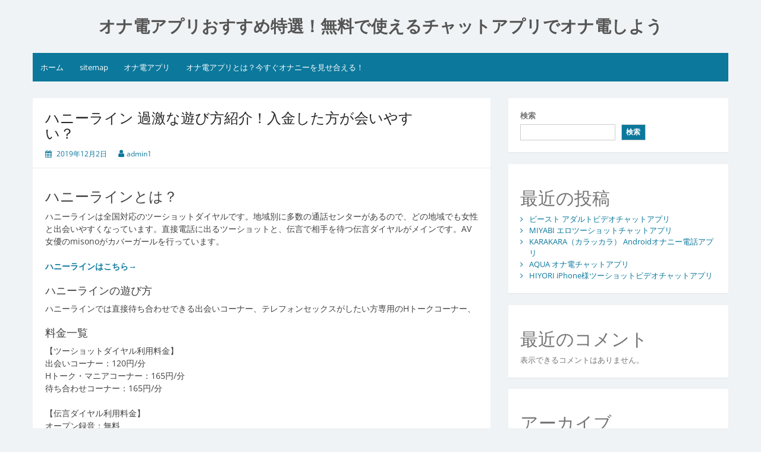

--- FILE ---
content_type: text/html; charset=UTF-8
request_url: http://www.ceramicunderground.org/post-419/
body_size: 10988
content:
<!DOCTYPE html>
<html lang="ja">
<head>
	<meta charset="UTF-8">
	<meta name="viewport" content="width=device-width, initial-scale=1">
	<link rel="profile" href="http://gmpg.org/xfn/11">
		<title>ハニーライン 過激な遊び方紹介！入金した方が会いやすい？ &#8211; オナ電アプリおすすめ特選！無料で使えるチャットアプリでオナ電しよう</title>
<meta name='robots' content='max-image-preview:large' />
<link rel="alternate" type="application/rss+xml" title="オナ電アプリおすすめ特選！無料で使えるチャットアプリでオナ電しよう &raquo; フィード" href="http://www.ceramicunderground.org/feed/" />
<link rel="alternate" title="oEmbed (JSON)" type="application/json+oembed" href="http://www.ceramicunderground.org/wp-json/oembed/1.0/embed?url=http%3A%2F%2Fwww.ceramicunderground.org%2Fpost-419%2F" />
<link rel="alternate" title="oEmbed (XML)" type="text/xml+oembed" href="http://www.ceramicunderground.org/wp-json/oembed/1.0/embed?url=http%3A%2F%2Fwww.ceramicunderground.org%2Fpost-419%2F&#038;format=xml" />
<style id='wp-img-auto-sizes-contain-inline-css'>
img:is([sizes=auto i],[sizes^="auto," i]){contain-intrinsic-size:3000px 1500px}
/*# sourceURL=wp-img-auto-sizes-contain-inline-css */
</style>
<style id='wp-emoji-styles-inline-css'>

	img.wp-smiley, img.emoji {
		display: inline !important;
		border: none !important;
		box-shadow: none !important;
		height: 1em !important;
		width: 1em !important;
		margin: 0 0.07em !important;
		vertical-align: -0.1em !important;
		background: none !important;
		padding: 0 !important;
	}
/*# sourceURL=wp-emoji-styles-inline-css */
</style>
<style id='wp-block-library-inline-css'>
:root{--wp-block-synced-color:#7a00df;--wp-block-synced-color--rgb:122,0,223;--wp-bound-block-color:var(--wp-block-synced-color);--wp-editor-canvas-background:#ddd;--wp-admin-theme-color:#007cba;--wp-admin-theme-color--rgb:0,124,186;--wp-admin-theme-color-darker-10:#006ba1;--wp-admin-theme-color-darker-10--rgb:0,107,160.5;--wp-admin-theme-color-darker-20:#005a87;--wp-admin-theme-color-darker-20--rgb:0,90,135;--wp-admin-border-width-focus:2px}@media (min-resolution:192dpi){:root{--wp-admin-border-width-focus:1.5px}}.wp-element-button{cursor:pointer}:root .has-very-light-gray-background-color{background-color:#eee}:root .has-very-dark-gray-background-color{background-color:#313131}:root .has-very-light-gray-color{color:#eee}:root .has-very-dark-gray-color{color:#313131}:root .has-vivid-green-cyan-to-vivid-cyan-blue-gradient-background{background:linear-gradient(135deg,#00d084,#0693e3)}:root .has-purple-crush-gradient-background{background:linear-gradient(135deg,#34e2e4,#4721fb 50%,#ab1dfe)}:root .has-hazy-dawn-gradient-background{background:linear-gradient(135deg,#faaca8,#dad0ec)}:root .has-subdued-olive-gradient-background{background:linear-gradient(135deg,#fafae1,#67a671)}:root .has-atomic-cream-gradient-background{background:linear-gradient(135deg,#fdd79a,#004a59)}:root .has-nightshade-gradient-background{background:linear-gradient(135deg,#330968,#31cdcf)}:root .has-midnight-gradient-background{background:linear-gradient(135deg,#020381,#2874fc)}:root{--wp--preset--font-size--normal:16px;--wp--preset--font-size--huge:42px}.has-regular-font-size{font-size:1em}.has-larger-font-size{font-size:2.625em}.has-normal-font-size{font-size:var(--wp--preset--font-size--normal)}.has-huge-font-size{font-size:var(--wp--preset--font-size--huge)}.has-text-align-center{text-align:center}.has-text-align-left{text-align:left}.has-text-align-right{text-align:right}.has-fit-text{white-space:nowrap!important}#end-resizable-editor-section{display:none}.aligncenter{clear:both}.items-justified-left{justify-content:flex-start}.items-justified-center{justify-content:center}.items-justified-right{justify-content:flex-end}.items-justified-space-between{justify-content:space-between}.screen-reader-text{border:0;clip-path:inset(50%);height:1px;margin:-1px;overflow:hidden;padding:0;position:absolute;width:1px;word-wrap:normal!important}.screen-reader-text:focus{background-color:#ddd;clip-path:none;color:#444;display:block;font-size:1em;height:auto;left:5px;line-height:normal;padding:15px 23px 14px;text-decoration:none;top:5px;width:auto;z-index:100000}html :where(.has-border-color){border-style:solid}html :where([style*=border-top-color]){border-top-style:solid}html :where([style*=border-right-color]){border-right-style:solid}html :where([style*=border-bottom-color]){border-bottom-style:solid}html :where([style*=border-left-color]){border-left-style:solid}html :where([style*=border-width]){border-style:solid}html :where([style*=border-top-width]){border-top-style:solid}html :where([style*=border-right-width]){border-right-style:solid}html :where([style*=border-bottom-width]){border-bottom-style:solid}html :where([style*=border-left-width]){border-left-style:solid}html :where(img[class*=wp-image-]){height:auto;max-width:100%}:where(figure){margin:0 0 1em}html :where(.is-position-sticky){--wp-admin--admin-bar--position-offset:var(--wp-admin--admin-bar--height,0px)}@media screen and (max-width:600px){html :where(.is-position-sticky){--wp-admin--admin-bar--position-offset:0px}}

/*# sourceURL=wp-block-library-inline-css */
</style><style id='wp-block-archives-inline-css'>
.wp-block-archives{box-sizing:border-box}.wp-block-archives-dropdown label{display:block}
/*# sourceURL=http://www.ceramicunderground.org/wp-includes/blocks/archives/style.min.css */
</style>
<style id='wp-block-categories-inline-css'>
.wp-block-categories{box-sizing:border-box}.wp-block-categories.alignleft{margin-right:2em}.wp-block-categories.alignright{margin-left:2em}.wp-block-categories.wp-block-categories-dropdown.aligncenter{text-align:center}.wp-block-categories .wp-block-categories__label{display:block;width:100%}
/*# sourceURL=http://www.ceramicunderground.org/wp-includes/blocks/categories/style.min.css */
</style>
<style id='wp-block-heading-inline-css'>
h1:where(.wp-block-heading).has-background,h2:where(.wp-block-heading).has-background,h3:where(.wp-block-heading).has-background,h4:where(.wp-block-heading).has-background,h5:where(.wp-block-heading).has-background,h6:where(.wp-block-heading).has-background{padding:1.25em 2.375em}h1.has-text-align-left[style*=writing-mode]:where([style*=vertical-lr]),h1.has-text-align-right[style*=writing-mode]:where([style*=vertical-rl]),h2.has-text-align-left[style*=writing-mode]:where([style*=vertical-lr]),h2.has-text-align-right[style*=writing-mode]:where([style*=vertical-rl]),h3.has-text-align-left[style*=writing-mode]:where([style*=vertical-lr]),h3.has-text-align-right[style*=writing-mode]:where([style*=vertical-rl]),h4.has-text-align-left[style*=writing-mode]:where([style*=vertical-lr]),h4.has-text-align-right[style*=writing-mode]:where([style*=vertical-rl]),h5.has-text-align-left[style*=writing-mode]:where([style*=vertical-lr]),h5.has-text-align-right[style*=writing-mode]:where([style*=vertical-rl]),h6.has-text-align-left[style*=writing-mode]:where([style*=vertical-lr]),h6.has-text-align-right[style*=writing-mode]:where([style*=vertical-rl]){rotate:180deg}
/*# sourceURL=http://www.ceramicunderground.org/wp-includes/blocks/heading/style.min.css */
</style>
<style id='wp-block-latest-comments-inline-css'>
ol.wp-block-latest-comments{box-sizing:border-box;margin-left:0}:where(.wp-block-latest-comments:not([style*=line-height] .wp-block-latest-comments__comment)){line-height:1.1}:where(.wp-block-latest-comments:not([style*=line-height] .wp-block-latest-comments__comment-excerpt p)){line-height:1.8}.has-dates :where(.wp-block-latest-comments:not([style*=line-height])),.has-excerpts :where(.wp-block-latest-comments:not([style*=line-height])){line-height:1.5}.wp-block-latest-comments .wp-block-latest-comments{padding-left:0}.wp-block-latest-comments__comment{list-style:none;margin-bottom:1em}.has-avatars .wp-block-latest-comments__comment{list-style:none;min-height:2.25em}.has-avatars .wp-block-latest-comments__comment .wp-block-latest-comments__comment-excerpt,.has-avatars .wp-block-latest-comments__comment .wp-block-latest-comments__comment-meta{margin-left:3.25em}.wp-block-latest-comments__comment-excerpt p{font-size:.875em;margin:.36em 0 1.4em}.wp-block-latest-comments__comment-date{display:block;font-size:.75em}.wp-block-latest-comments .avatar,.wp-block-latest-comments__comment-avatar{border-radius:1.5em;display:block;float:left;height:2.5em;margin-right:.75em;width:2.5em}.wp-block-latest-comments[class*=-font-size] a,.wp-block-latest-comments[style*=font-size] a{font-size:inherit}
/*# sourceURL=http://www.ceramicunderground.org/wp-includes/blocks/latest-comments/style.min.css */
</style>
<style id='wp-block-latest-posts-inline-css'>
.wp-block-latest-posts{box-sizing:border-box}.wp-block-latest-posts.alignleft{margin-right:2em}.wp-block-latest-posts.alignright{margin-left:2em}.wp-block-latest-posts.wp-block-latest-posts__list{list-style:none}.wp-block-latest-posts.wp-block-latest-posts__list li{clear:both;overflow-wrap:break-word}.wp-block-latest-posts.is-grid{display:flex;flex-wrap:wrap}.wp-block-latest-posts.is-grid li{margin:0 1.25em 1.25em 0;width:100%}@media (min-width:600px){.wp-block-latest-posts.columns-2 li{width:calc(50% - .625em)}.wp-block-latest-posts.columns-2 li:nth-child(2n){margin-right:0}.wp-block-latest-posts.columns-3 li{width:calc(33.33333% - .83333em)}.wp-block-latest-posts.columns-3 li:nth-child(3n){margin-right:0}.wp-block-latest-posts.columns-4 li{width:calc(25% - .9375em)}.wp-block-latest-posts.columns-4 li:nth-child(4n){margin-right:0}.wp-block-latest-posts.columns-5 li{width:calc(20% - 1em)}.wp-block-latest-posts.columns-5 li:nth-child(5n){margin-right:0}.wp-block-latest-posts.columns-6 li{width:calc(16.66667% - 1.04167em)}.wp-block-latest-posts.columns-6 li:nth-child(6n){margin-right:0}}:root :where(.wp-block-latest-posts.is-grid){padding:0}:root :where(.wp-block-latest-posts.wp-block-latest-posts__list){padding-left:0}.wp-block-latest-posts__post-author,.wp-block-latest-posts__post-date{display:block;font-size:.8125em}.wp-block-latest-posts__post-excerpt,.wp-block-latest-posts__post-full-content{margin-bottom:1em;margin-top:.5em}.wp-block-latest-posts__featured-image a{display:inline-block}.wp-block-latest-posts__featured-image img{height:auto;max-width:100%;width:auto}.wp-block-latest-posts__featured-image.alignleft{float:left;margin-right:1em}.wp-block-latest-posts__featured-image.alignright{float:right;margin-left:1em}.wp-block-latest-posts__featured-image.aligncenter{margin-bottom:1em;text-align:center}
/*# sourceURL=http://www.ceramicunderground.org/wp-includes/blocks/latest-posts/style.min.css */
</style>
<style id='wp-block-search-inline-css'>
.wp-block-search__button{margin-left:10px;word-break:normal}.wp-block-search__button.has-icon{line-height:0}.wp-block-search__button svg{height:1.25em;min-height:24px;min-width:24px;width:1.25em;fill:currentColor;vertical-align:text-bottom}:where(.wp-block-search__button){border:1px solid #ccc;padding:6px 10px}.wp-block-search__inside-wrapper{display:flex;flex:auto;flex-wrap:nowrap;max-width:100%}.wp-block-search__label{width:100%}.wp-block-search.wp-block-search__button-only .wp-block-search__button{box-sizing:border-box;display:flex;flex-shrink:0;justify-content:center;margin-left:0;max-width:100%}.wp-block-search.wp-block-search__button-only .wp-block-search__inside-wrapper{min-width:0!important;transition-property:width}.wp-block-search.wp-block-search__button-only .wp-block-search__input{flex-basis:100%;transition-duration:.3s}.wp-block-search.wp-block-search__button-only.wp-block-search__searchfield-hidden,.wp-block-search.wp-block-search__button-only.wp-block-search__searchfield-hidden .wp-block-search__inside-wrapper{overflow:hidden}.wp-block-search.wp-block-search__button-only.wp-block-search__searchfield-hidden .wp-block-search__input{border-left-width:0!important;border-right-width:0!important;flex-basis:0;flex-grow:0;margin:0;min-width:0!important;padding-left:0!important;padding-right:0!important;width:0!important}:where(.wp-block-search__input){appearance:none;border:1px solid #949494;flex-grow:1;font-family:inherit;font-size:inherit;font-style:inherit;font-weight:inherit;letter-spacing:inherit;line-height:inherit;margin-left:0;margin-right:0;min-width:3rem;padding:8px;text-decoration:unset!important;text-transform:inherit}:where(.wp-block-search__button-inside .wp-block-search__inside-wrapper){background-color:#fff;border:1px solid #949494;box-sizing:border-box;padding:4px}:where(.wp-block-search__button-inside .wp-block-search__inside-wrapper) .wp-block-search__input{border:none;border-radius:0;padding:0 4px}:where(.wp-block-search__button-inside .wp-block-search__inside-wrapper) .wp-block-search__input:focus{outline:none}:where(.wp-block-search__button-inside .wp-block-search__inside-wrapper) :where(.wp-block-search__button){padding:4px 8px}.wp-block-search.aligncenter .wp-block-search__inside-wrapper{margin:auto}.wp-block[data-align=right] .wp-block-search.wp-block-search__button-only .wp-block-search__inside-wrapper{float:right}
/*# sourceURL=http://www.ceramicunderground.org/wp-includes/blocks/search/style.min.css */
</style>
<style id='wp-block-search-theme-inline-css'>
.wp-block-search .wp-block-search__label{font-weight:700}.wp-block-search__button{border:1px solid #ccc;padding:.375em .625em}
/*# sourceURL=http://www.ceramicunderground.org/wp-includes/blocks/search/theme.min.css */
</style>
<style id='wp-block-group-inline-css'>
.wp-block-group{box-sizing:border-box}:where(.wp-block-group.wp-block-group-is-layout-constrained){position:relative}
/*# sourceURL=http://www.ceramicunderground.org/wp-includes/blocks/group/style.min.css */
</style>
<style id='wp-block-group-theme-inline-css'>
:where(.wp-block-group.has-background){padding:1.25em 2.375em}
/*# sourceURL=http://www.ceramicunderground.org/wp-includes/blocks/group/theme.min.css */
</style>
<style id='wp-block-paragraph-inline-css'>
.is-small-text{font-size:.875em}.is-regular-text{font-size:1em}.is-large-text{font-size:2.25em}.is-larger-text{font-size:3em}.has-drop-cap:not(:focus):first-letter{float:left;font-size:8.4em;font-style:normal;font-weight:100;line-height:.68;margin:.05em .1em 0 0;text-transform:uppercase}body.rtl .has-drop-cap:not(:focus):first-letter{float:none;margin-left:.1em}p.has-drop-cap.has-background{overflow:hidden}:root :where(p.has-background){padding:1.25em 2.375em}:where(p.has-text-color:not(.has-link-color)) a{color:inherit}p.has-text-align-left[style*="writing-mode:vertical-lr"],p.has-text-align-right[style*="writing-mode:vertical-rl"]{rotate:180deg}
/*# sourceURL=http://www.ceramicunderground.org/wp-includes/blocks/paragraph/style.min.css */
</style>
<style id='global-styles-inline-css'>
:root{--wp--preset--aspect-ratio--square: 1;--wp--preset--aspect-ratio--4-3: 4/3;--wp--preset--aspect-ratio--3-4: 3/4;--wp--preset--aspect-ratio--3-2: 3/2;--wp--preset--aspect-ratio--2-3: 2/3;--wp--preset--aspect-ratio--16-9: 16/9;--wp--preset--aspect-ratio--9-16: 9/16;--wp--preset--color--black: #000000;--wp--preset--color--cyan-bluish-gray: #abb8c3;--wp--preset--color--white: #ffffff;--wp--preset--color--pale-pink: #f78da7;--wp--preset--color--vivid-red: #cf2e2e;--wp--preset--color--luminous-vivid-orange: #ff6900;--wp--preset--color--luminous-vivid-amber: #fcb900;--wp--preset--color--light-green-cyan: #7bdcb5;--wp--preset--color--vivid-green-cyan: #00d084;--wp--preset--color--pale-cyan-blue: #8ed1fc;--wp--preset--color--vivid-cyan-blue: #0693e3;--wp--preset--color--vivid-purple: #9b51e0;--wp--preset--gradient--vivid-cyan-blue-to-vivid-purple: linear-gradient(135deg,rgb(6,147,227) 0%,rgb(155,81,224) 100%);--wp--preset--gradient--light-green-cyan-to-vivid-green-cyan: linear-gradient(135deg,rgb(122,220,180) 0%,rgb(0,208,130) 100%);--wp--preset--gradient--luminous-vivid-amber-to-luminous-vivid-orange: linear-gradient(135deg,rgb(252,185,0) 0%,rgb(255,105,0) 100%);--wp--preset--gradient--luminous-vivid-orange-to-vivid-red: linear-gradient(135deg,rgb(255,105,0) 0%,rgb(207,46,46) 100%);--wp--preset--gradient--very-light-gray-to-cyan-bluish-gray: linear-gradient(135deg,rgb(238,238,238) 0%,rgb(169,184,195) 100%);--wp--preset--gradient--cool-to-warm-spectrum: linear-gradient(135deg,rgb(74,234,220) 0%,rgb(151,120,209) 20%,rgb(207,42,186) 40%,rgb(238,44,130) 60%,rgb(251,105,98) 80%,rgb(254,248,76) 100%);--wp--preset--gradient--blush-light-purple: linear-gradient(135deg,rgb(255,206,236) 0%,rgb(152,150,240) 100%);--wp--preset--gradient--blush-bordeaux: linear-gradient(135deg,rgb(254,205,165) 0%,rgb(254,45,45) 50%,rgb(107,0,62) 100%);--wp--preset--gradient--luminous-dusk: linear-gradient(135deg,rgb(255,203,112) 0%,rgb(199,81,192) 50%,rgb(65,88,208) 100%);--wp--preset--gradient--pale-ocean: linear-gradient(135deg,rgb(255,245,203) 0%,rgb(182,227,212) 50%,rgb(51,167,181) 100%);--wp--preset--gradient--electric-grass: linear-gradient(135deg,rgb(202,248,128) 0%,rgb(113,206,126) 100%);--wp--preset--gradient--midnight: linear-gradient(135deg,rgb(2,3,129) 0%,rgb(40,116,252) 100%);--wp--preset--font-size--small: 13px;--wp--preset--font-size--medium: 20px;--wp--preset--font-size--large: 36px;--wp--preset--font-size--x-large: 42px;--wp--preset--spacing--20: 0.44rem;--wp--preset--spacing--30: 0.67rem;--wp--preset--spacing--40: 1rem;--wp--preset--spacing--50: 1.5rem;--wp--preset--spacing--60: 2.25rem;--wp--preset--spacing--70: 3.38rem;--wp--preset--spacing--80: 5.06rem;--wp--preset--shadow--natural: 6px 6px 9px rgba(0, 0, 0, 0.2);--wp--preset--shadow--deep: 12px 12px 50px rgba(0, 0, 0, 0.4);--wp--preset--shadow--sharp: 6px 6px 0px rgba(0, 0, 0, 0.2);--wp--preset--shadow--outlined: 6px 6px 0px -3px rgb(255, 255, 255), 6px 6px rgb(0, 0, 0);--wp--preset--shadow--crisp: 6px 6px 0px rgb(0, 0, 0);}:where(.is-layout-flex){gap: 0.5em;}:where(.is-layout-grid){gap: 0.5em;}body .is-layout-flex{display: flex;}.is-layout-flex{flex-wrap: wrap;align-items: center;}.is-layout-flex > :is(*, div){margin: 0;}body .is-layout-grid{display: grid;}.is-layout-grid > :is(*, div){margin: 0;}:where(.wp-block-columns.is-layout-flex){gap: 2em;}:where(.wp-block-columns.is-layout-grid){gap: 2em;}:where(.wp-block-post-template.is-layout-flex){gap: 1.25em;}:where(.wp-block-post-template.is-layout-grid){gap: 1.25em;}.has-black-color{color: var(--wp--preset--color--black) !important;}.has-cyan-bluish-gray-color{color: var(--wp--preset--color--cyan-bluish-gray) !important;}.has-white-color{color: var(--wp--preset--color--white) !important;}.has-pale-pink-color{color: var(--wp--preset--color--pale-pink) !important;}.has-vivid-red-color{color: var(--wp--preset--color--vivid-red) !important;}.has-luminous-vivid-orange-color{color: var(--wp--preset--color--luminous-vivid-orange) !important;}.has-luminous-vivid-amber-color{color: var(--wp--preset--color--luminous-vivid-amber) !important;}.has-light-green-cyan-color{color: var(--wp--preset--color--light-green-cyan) !important;}.has-vivid-green-cyan-color{color: var(--wp--preset--color--vivid-green-cyan) !important;}.has-pale-cyan-blue-color{color: var(--wp--preset--color--pale-cyan-blue) !important;}.has-vivid-cyan-blue-color{color: var(--wp--preset--color--vivid-cyan-blue) !important;}.has-vivid-purple-color{color: var(--wp--preset--color--vivid-purple) !important;}.has-black-background-color{background-color: var(--wp--preset--color--black) !important;}.has-cyan-bluish-gray-background-color{background-color: var(--wp--preset--color--cyan-bluish-gray) !important;}.has-white-background-color{background-color: var(--wp--preset--color--white) !important;}.has-pale-pink-background-color{background-color: var(--wp--preset--color--pale-pink) !important;}.has-vivid-red-background-color{background-color: var(--wp--preset--color--vivid-red) !important;}.has-luminous-vivid-orange-background-color{background-color: var(--wp--preset--color--luminous-vivid-orange) !important;}.has-luminous-vivid-amber-background-color{background-color: var(--wp--preset--color--luminous-vivid-amber) !important;}.has-light-green-cyan-background-color{background-color: var(--wp--preset--color--light-green-cyan) !important;}.has-vivid-green-cyan-background-color{background-color: var(--wp--preset--color--vivid-green-cyan) !important;}.has-pale-cyan-blue-background-color{background-color: var(--wp--preset--color--pale-cyan-blue) !important;}.has-vivid-cyan-blue-background-color{background-color: var(--wp--preset--color--vivid-cyan-blue) !important;}.has-vivid-purple-background-color{background-color: var(--wp--preset--color--vivid-purple) !important;}.has-black-border-color{border-color: var(--wp--preset--color--black) !important;}.has-cyan-bluish-gray-border-color{border-color: var(--wp--preset--color--cyan-bluish-gray) !important;}.has-white-border-color{border-color: var(--wp--preset--color--white) !important;}.has-pale-pink-border-color{border-color: var(--wp--preset--color--pale-pink) !important;}.has-vivid-red-border-color{border-color: var(--wp--preset--color--vivid-red) !important;}.has-luminous-vivid-orange-border-color{border-color: var(--wp--preset--color--luminous-vivid-orange) !important;}.has-luminous-vivid-amber-border-color{border-color: var(--wp--preset--color--luminous-vivid-amber) !important;}.has-light-green-cyan-border-color{border-color: var(--wp--preset--color--light-green-cyan) !important;}.has-vivid-green-cyan-border-color{border-color: var(--wp--preset--color--vivid-green-cyan) !important;}.has-pale-cyan-blue-border-color{border-color: var(--wp--preset--color--pale-cyan-blue) !important;}.has-vivid-cyan-blue-border-color{border-color: var(--wp--preset--color--vivid-cyan-blue) !important;}.has-vivid-purple-border-color{border-color: var(--wp--preset--color--vivid-purple) !important;}.has-vivid-cyan-blue-to-vivid-purple-gradient-background{background: var(--wp--preset--gradient--vivid-cyan-blue-to-vivid-purple) !important;}.has-light-green-cyan-to-vivid-green-cyan-gradient-background{background: var(--wp--preset--gradient--light-green-cyan-to-vivid-green-cyan) !important;}.has-luminous-vivid-amber-to-luminous-vivid-orange-gradient-background{background: var(--wp--preset--gradient--luminous-vivid-amber-to-luminous-vivid-orange) !important;}.has-luminous-vivid-orange-to-vivid-red-gradient-background{background: var(--wp--preset--gradient--luminous-vivid-orange-to-vivid-red) !important;}.has-very-light-gray-to-cyan-bluish-gray-gradient-background{background: var(--wp--preset--gradient--very-light-gray-to-cyan-bluish-gray) !important;}.has-cool-to-warm-spectrum-gradient-background{background: var(--wp--preset--gradient--cool-to-warm-spectrum) !important;}.has-blush-light-purple-gradient-background{background: var(--wp--preset--gradient--blush-light-purple) !important;}.has-blush-bordeaux-gradient-background{background: var(--wp--preset--gradient--blush-bordeaux) !important;}.has-luminous-dusk-gradient-background{background: var(--wp--preset--gradient--luminous-dusk) !important;}.has-pale-ocean-gradient-background{background: var(--wp--preset--gradient--pale-ocean) !important;}.has-electric-grass-gradient-background{background: var(--wp--preset--gradient--electric-grass) !important;}.has-midnight-gradient-background{background: var(--wp--preset--gradient--midnight) !important;}.has-small-font-size{font-size: var(--wp--preset--font-size--small) !important;}.has-medium-font-size{font-size: var(--wp--preset--font-size--medium) !important;}.has-large-font-size{font-size: var(--wp--preset--font-size--large) !important;}.has-x-large-font-size{font-size: var(--wp--preset--font-size--x-large) !important;}
/*# sourceURL=global-styles-inline-css */
</style>

<style id='classic-theme-styles-inline-css'>
/*! This file is auto-generated */
.wp-block-button__link{color:#fff;background-color:#32373c;border-radius:9999px;box-shadow:none;text-decoration:none;padding:calc(.667em + 2px) calc(1.333em + 2px);font-size:1.125em}.wp-block-file__button{background:#32373c;color:#fff;text-decoration:none}
/*# sourceURL=/wp-includes/css/classic-themes.min.css */
</style>
<link rel='stylesheet' id='simple-life-style-open-sans-css' href='http://www.ceramicunderground.org/wp-content/fonts/715e5922f28f5fbc429158d3ff5dfbb1.css?ver=6.9' media='all' />
<link rel='stylesheet' id='simple-life-style-bootstrap-css' href='http://www.ceramicunderground.org/wp-content/themes/simple-life/third-party/bootstrap/css/bootstrap.min.css?ver=3.3.6' media='all' />
<link rel='stylesheet' id='fontawesome-css' href='http://www.ceramicunderground.org/wp-content/themes/simple-life/third-party/font-awesome/css/font-awesome.min.css?ver=4.7.0' media='all' />
<link rel='stylesheet' id='simple-life-style-meanmenu-css' href='http://www.ceramicunderground.org/wp-content/themes/simple-life/third-party/meanmenu/meanmenu.min.css?ver=2.0.8' media='all' />
<link rel='stylesheet' id='simple-life-style-css' href='http://www.ceramicunderground.org/wp-content/themes/simple-life/style.css?ver=2.5.3' media='all' />
<script src="http://www.ceramicunderground.org/wp-includes/js/jquery/jquery.min.js?ver=3.7.1" id="jquery-core-js"></script>
<script src="http://www.ceramicunderground.org/wp-includes/js/jquery/jquery-migrate.min.js?ver=3.4.1" id="jquery-migrate-js"></script>
<link rel="https://api.w.org/" href="http://www.ceramicunderground.org/wp-json/" /><link rel="alternate" title="JSON" type="application/json" href="http://www.ceramicunderground.org/wp-json/wp/v2/posts/419" /><link rel="EditURI" type="application/rsd+xml" title="RSD" href="http://www.ceramicunderground.org/xmlrpc.php?rsd" />
<meta name="generator" content="WordPress 6.9" />
<link rel="canonical" href="http://www.ceramicunderground.org/post-419/" />
<link rel='shortlink' href='http://www.ceramicunderground.org/?p=419' />
</head>

<body class="wp-singular post-template-default single single-post postid-419 single-format-standard wp-embed-responsive wp-theme-simple-life">
<div id="page" class="hfeed site">
	<a class="skip-link screen-reader-text" href="#content">コンテンツへスキップ</a>

	
	<header id="masthead" class="site-header container" role="banner">
		<div class="site-branding">
			  			<h1 class="site-title text-center"><a href="http://www.ceramicunderground.org/" rel="home">オナ電アプリおすすめ特選！無料で使えるチャットアプリでオナ電しよう</a></h1>
			<p class="site-description text-center"></p>
		</div>
		
		<nav id="site-navigation" class="main-navigation" role="navigation">
			<button class="menu-toggle" aria-hidden="true">メインメニュー</button>
			<ul><li><a href="http://www.ceramicunderground.org/">ホーム</a></li><li><a href="http://www.ceramicunderground.org/sitemap/">sitemap</a></li><li><a href="http://www.ceramicunderground.org/onaden-app/">オナ電アプリ</a></li><li><a href="http://www.ceramicunderground.org/">オナ電アプリとは？今すぐオナニーを見せ合える！</a></li></ul>		</nav><!-- #site-navigation -->

	</header><!-- #masthead -->

	
	<div id="content" class="site-content container">
		<div class="row">

	<div id="primary" class="content-area col-sm-8 pull-left col-xs-12">
		<main id="main" class="site-main" role="main">

		
			
<article id="post-419" class="post-419 post type-post status-publish format-standard hentry category-5 content-layout-excerpt-thumb">
	<header class="entry-header">
		<h2 class="entry-title">ハニーライン 過激な遊び方紹介！入金した方が会いやすい？</h2>
		<div class="entry-meta">
			<span class="posted-on"><i class="fa fa-calendar" aria-hidden="true"></i> <a href="http://www.ceramicunderground.org/2019/12/02/" rel="bookmark"><time class="entry-date published" datetime="2019-12-02T14:56:33+09:00">2019年12月2日</time><time class="updated" datetime="2025-03-10T15:13:58+09:00">2025年3月10日</time></a></span><span class="byline"> <i class="fa fa-user" aria-hidden="true"></i> <span class="author vcard"><a class="url fn n" href="http://www.ceramicunderground.org/author/admin1/">admin1</a></span></span>		</div><!-- .entry-meta -->
	</header><!-- .entry-header -->

	<div class="entry-content">
 		
		
<h3 class="wp-block-heading">ハニーラインとは？</h3>



<p>ハニーラインは全国対応のツーショットダイヤルです。地域別に多数の通話センターがあるので、どの地域でも女性と出会いやすくなっています。直接電話に出るツーショットと、伝言で相手を待つ伝言ダイヤルがメインです。AV女優のmisonoがカバーガールを行っています。</p>



<p><strong><a href="https://mukimuki.biz/js/jump.php?id=42">ハニーラインはこちら→</a></strong></p>



<h4 class="wp-block-heading">ハニーラインの遊び方</h4>



<p>ハニーラインでは直接待ち合わせできる出会いコーナー、テレフォンセックスがしたい方専用のHトークコーナー、</p>



<h4 class="wp-block-heading">料金一覧</h4>



<p>【ツーショットダイヤル利用料金】<br>
出会いコーナー：120円/分<br>
Hトーク・マニアコーナー：165円/分<br>
待ち合わせコーナー：165円/分</p>



<p>【伝言ダイヤル利用料金】<br>
オープン録音：無料<br>
録音・再生：110円/分</p>



<h4 class="wp-block-heading">ハニーラインがお得なポイント</h4>



<p>ハニーラインでは初回登録者限定で3000円分の無料お試しポイントが貰えます。またサイトにあるメルマガに登録すると抽選で5000円分の無料ポイントが当たるキャンペーンや、クレジットカードでのポイント購入でボーナスポイントが貰えたりとお得です。</p>



<h3 class="wp-block-heading">実際にハニーラインを使ってみた体験談</h3>



<p>風俗雑誌の裏にあるツーショットダイヤルにテレフォンセックス専用ナンバーというのがあったので、掛けて見ました。ハニーラインという所みたいです。ツーショットダイヤルとかテレクラにサクラが居るのは知ってたんですが、こういう女性がテレフォンセックスとかしてくれるのか？と思って電話してみたんです。とりあえず出てくれた女性に対して下ネタを色々振ってみました。テレフォンセックスは出来なかったですが、色々とリアルな下ネタが聞けました。人妻さんで旦那とはセックスレス、前に不倫していた等、乱れた主婦の性生活が分かっただけで得した気分です。本気でテレフォンセックスがしたいのならこちらです。</p>



<p></p>
			</div><!-- .entry-content -->

	<footer class="entry-footer">
		<span class="sl-category"><i class="fa fa-folder-open" aria-hidden="true"></i> <a href="http://www.ceramicunderground.org/category/%e3%83%86%e3%83%ac%e3%82%bb/" rel="category tag">テレセ</a></span>
			</footer><!-- .entry-footer -->
</article><!-- #post-## -->

			
	<nav class="navigation post-navigation" aria-label="投稿">
		<h2 class="screen-reader-text">投稿ナビゲーション</h2>
		<div class="nav-links"><div class="nav-previous"><a href="http://www.ceramicunderground.org/post-416/" rel="prev"><i class="fa fa-chevron-left" aria-hidden="true"></i> おチャベリ バイトの娘と知り合える！合コン遊びでナンパし出会える！</a></div><div class="nav-next"><a href="http://www.ceramicunderground.org/post-422/" rel="next">クレア(CREA) 初めての童貞でも秘密の花園をご開帳が見れる <i class="fa fa-chevron-right" aria-hidden="true"></i></a></div></div>
	</nav>
			
		
		</main><!-- #main -->
	</div><!-- #primary -->

	<div id="secondary" class="widget-area container clearfix col-sm-4" role="complementary">
		<aside id="block-2" class="widget clearfix widget_block widget_search"><form role="search" method="get" action="http://www.ceramicunderground.org/" class="wp-block-search__button-outside wp-block-search__text-button wp-block-search"    ><label class="wp-block-search__label" for="wp-block-search__input-1" >検索</label><div class="wp-block-search__inside-wrapper" ><input class="wp-block-search__input" id="wp-block-search__input-1" placeholder="" value="" type="search" name="s" required /><button aria-label="検索" class="wp-block-search__button wp-element-button" type="submit" >検索</button></div></form></aside><aside id="block-3" class="widget clearfix widget_block"><div class="wp-block-group"><div class="wp-block-group__inner-container is-layout-flow wp-block-group-is-layout-flow"><h2 class="wp-block-heading">最近の投稿</h2><ul class="wp-block-latest-posts__list wp-block-latest-posts"><li><a class="wp-block-latest-posts__post-title" href="http://www.ceramicunderground.org/beast/">ビースト アダルトビデオチャットアプリ</a></li>
<li><a class="wp-block-latest-posts__post-title" href="http://www.ceramicunderground.org/miyabi/">MIYABI エロツーショットチャットアプリ</a></li>
<li><a class="wp-block-latest-posts__post-title" href="http://www.ceramicunderground.org/karakara/">KARAKARA（カラッカラ） Androidオナニー電話アプリ</a></li>
<li><a class="wp-block-latest-posts__post-title" href="http://www.ceramicunderground.org/aqua/">AQUA オナ電チャットアプリ</a></li>
<li><a class="wp-block-latest-posts__post-title" href="http://www.ceramicunderground.org/hiyori/">HIYORI iPhone様ツーショットビデオチャットアプリ</a></li>
</ul></div></div></aside><aside id="block-4" class="widget clearfix widget_block"><div class="wp-block-group"><div class="wp-block-group__inner-container is-layout-flow wp-block-group-is-layout-flow"><h2 class="wp-block-heading">最近のコメント</h2><div class="no-comments wp-block-latest-comments">表示できるコメントはありません。</div></div></div></aside><aside id="block-5" class="widget clearfix widget_block"><div class="wp-block-group"><div class="wp-block-group__inner-container is-layout-flow wp-block-group-is-layout-flow"><h2 class="wp-block-heading">アーカイブ</h2><ul class="wp-block-archives-list wp-block-archives">	<li><a href='http://www.ceramicunderground.org/2026/01/'>2026年1月</a></li>
	<li><a href='http://www.ceramicunderground.org/2025/12/'>2025年12月</a></li>
	<li><a href='http://www.ceramicunderground.org/2025/11/'>2025年11月</a></li>
	<li><a href='http://www.ceramicunderground.org/2025/10/'>2025年10月</a></li>
	<li><a href='http://www.ceramicunderground.org/2025/09/'>2025年9月</a></li>
	<li><a href='http://www.ceramicunderground.org/2025/08/'>2025年8月</a></li>
	<li><a href='http://www.ceramicunderground.org/2025/07/'>2025年7月</a></li>
	<li><a href='http://www.ceramicunderground.org/2025/06/'>2025年6月</a></li>
	<li><a href='http://www.ceramicunderground.org/2025/05/'>2025年5月</a></li>
	<li><a href='http://www.ceramicunderground.org/2025/04/'>2025年4月</a></li>
	<li><a href='http://www.ceramicunderground.org/2025/03/'>2025年3月</a></li>
	<li><a href='http://www.ceramicunderground.org/2025/02/'>2025年2月</a></li>
	<li><a href='http://www.ceramicunderground.org/2025/01/'>2025年1月</a></li>
	<li><a href='http://www.ceramicunderground.org/2024/12/'>2024年12月</a></li>
	<li><a href='http://www.ceramicunderground.org/2024/11/'>2024年11月</a></li>
	<li><a href='http://www.ceramicunderground.org/2024/10/'>2024年10月</a></li>
	<li><a href='http://www.ceramicunderground.org/2024/09/'>2024年9月</a></li>
	<li><a href='http://www.ceramicunderground.org/2024/08/'>2024年8月</a></li>
	<li><a href='http://www.ceramicunderground.org/2024/07/'>2024年7月</a></li>
	<li><a href='http://www.ceramicunderground.org/2024/06/'>2024年6月</a></li>
	<li><a href='http://www.ceramicunderground.org/2024/05/'>2024年5月</a></li>
	<li><a href='http://www.ceramicunderground.org/2024/04/'>2024年4月</a></li>
	<li><a href='http://www.ceramicunderground.org/2024/01/'>2024年1月</a></li>
	<li><a href='http://www.ceramicunderground.org/2023/12/'>2023年12月</a></li>
	<li><a href='http://www.ceramicunderground.org/2023/08/'>2023年8月</a></li>
	<li><a href='http://www.ceramicunderground.org/2023/07/'>2023年7月</a></li>
	<li><a href='http://www.ceramicunderground.org/2023/06/'>2023年6月</a></li>
	<li><a href='http://www.ceramicunderground.org/2023/05/'>2023年5月</a></li>
	<li><a href='http://www.ceramicunderground.org/2023/04/'>2023年4月</a></li>
	<li><a href='http://www.ceramicunderground.org/2023/03/'>2023年3月</a></li>
	<li><a href='http://www.ceramicunderground.org/2020/01/'>2020年1月</a></li>
	<li><a href='http://www.ceramicunderground.org/2019/12/'>2019年12月</a></li>
	<li><a href='http://www.ceramicunderground.org/2019/11/'>2019年11月</a></li>
	<li><a href='http://www.ceramicunderground.org/2019/10/'>2019年10月</a></li>
	<li><a href='http://www.ceramicunderground.org/2019/09/'>2019年9月</a></li>
	<li><a href='http://www.ceramicunderground.org/2019/07/'>2019年7月</a></li>
	<li><a href='http://www.ceramicunderground.org/2019/06/'>2019年6月</a></li>
	<li><a href='http://www.ceramicunderground.org/2019/02/'>2019年2月</a></li>
	<li><a href='http://www.ceramicunderground.org/2019/01/'>2019年1月</a></li>
	<li><a href='http://www.ceramicunderground.org/2018/12/'>2018年12月</a></li>
	<li><a href='http://www.ceramicunderground.org/2018/11/'>2018年11月</a></li>
	<li><a href='http://www.ceramicunderground.org/2018/10/'>2018年10月</a></li>
	<li><a href='http://www.ceramicunderground.org/2018/09/'>2018年9月</a></li>
	<li><a href='http://www.ceramicunderground.org/2018/08/'>2018年8月</a></li>
	<li><a href='http://www.ceramicunderground.org/2018/07/'>2018年7月</a></li>
	<li><a href='http://www.ceramicunderground.org/2018/06/'>2018年6月</a></li>
	<li><a href='http://www.ceramicunderground.org/2018/05/'>2018年5月</a></li>
	<li><a href='http://www.ceramicunderground.org/2018/04/'>2018年4月</a></li>
</ul></div></div></aside><aside id="block-6" class="widget clearfix widget_block"><div class="wp-block-group"><div class="wp-block-group__inner-container is-layout-flow wp-block-group-is-layout-flow"><h2 class="wp-block-heading">カテゴリー</h2><ul class="wp-block-categories-list wp-block-categories">	<li class="cat-item cat-item-2"><a href="http://www.ceramicunderground.org/category/line%e3%82%a8%e3%83%83%e3%83%81/">lineエッチ</a>
</li>
	<li class="cat-item cat-item-3"><a href="http://www.ceramicunderground.org/category/%e3%82%aa%e3%83%8a%e9%9b%bb/">オナ電</a>
</li>
	<li class="cat-item cat-item-4"><a href="http://www.ceramicunderground.org/category/%e3%82%aa%e3%83%8a%e9%9b%bb%e4%bd%93%e9%a8%93%e8%ab%87/">オナ電体験談</a>
</li>
	<li class="cat-item cat-item-5"><a href="http://www.ceramicunderground.org/category/%e3%83%86%e3%83%ac%e3%82%bb/">テレセ</a>
</li>
	<li class="cat-item cat-item-1"><a href="http://www.ceramicunderground.org/category/uncategorized/">未分類</a>
</li>
	<li class="cat-item cat-item-6"><a href="http://www.ceramicunderground.org/category/%e8%a9%90%e6%ac%ba%e3%83%bb%e3%83%88%e3%83%a9%e3%83%96%e3%83%ab/">詐欺・トラブル</a>
</li>
</ul></div></div></aside>	</div><!-- #secondary -->
    </div> <!-- .row -->
	</div><!-- #content -->

	
	<footer id="colophon" class="site-footer container" role="contentinfo">

				
	
	
		<div id="copyright-wrap">
			<div class="copyright-text">&copy; 2026 All rights reserved</div>
		</div>

	
	
	
  		<div class="site-info" id="powered-by-wrap">
  			<a href="https://ja.wordpress.org/">Proudly powered by WordPress</a>
  			<span class="sep"> | </span>
  			Theme: Simple Life by <a href="https://www.nilambar.net/" rel="designer">Nilambar</a>.  		</div><!-- .site-info -->

	
	</footer><!-- #colophon -->
	</div><!-- #page -->

<script type="speculationrules">
{"prefetch":[{"source":"document","where":{"and":[{"href_matches":"/*"},{"not":{"href_matches":["/wp-*.php","/wp-admin/*","/wp-content/uploads/*","/wp-content/*","/wp-content/plugins/*","/wp-content/themes/simple-life/*","/*\\?(.+)"]}},{"not":{"selector_matches":"a[rel~=\"nofollow\"]"}},{"not":{"selector_matches":".no-prefetch, .no-prefetch a"}}]},"eagerness":"conservative"}]}
</script>
<a href="#" class="scrollup" id="btn-scrollup"><span class="fa-stack"> <i class="fa fa-square fa-stack-2x" aria-hidden="true"></i><i class="fa fa-angle-up fa-stack-1x fa-inverse" aria-hidden="true"></i></span><span class="screen-reader-text">ページのトップへ</span></a><script src="http://www.ceramicunderground.org/wp-content/themes/simple-life/js/navigation.min.js?ver=2.5.3" id="simple-life-navigation-js"></script>
<script src="http://www.ceramicunderground.org/wp-content/themes/simple-life/third-party/meanmenu/jquery.meanmenu.min.js?ver=2.0.8" id="simple-life-meanmenu-script-js"></script>
<script id="simple-life-custom-js-extra">
var simpleLifeScreenReaderText = {"expand":"\u30e1\u30cb\u30e5\u30fc\u3092\u5c55\u958b","collapse":"\u30e1\u30cb\u30e5\u30fc\u3092\u9589\u3058\u308b"};
//# sourceURL=simple-life-custom-js-extra
</script>
<script src="http://www.ceramicunderground.org/wp-content/themes/simple-life/js/custom.min.js?ver=2.5.3" id="simple-life-custom-js"></script>
<script id="wp-emoji-settings" type="application/json">
{"baseUrl":"https://s.w.org/images/core/emoji/17.0.2/72x72/","ext":".png","svgUrl":"https://s.w.org/images/core/emoji/17.0.2/svg/","svgExt":".svg","source":{"concatemoji":"http://www.ceramicunderground.org/wp-includes/js/wp-emoji-release.min.js?ver=6.9"}}
</script>
<script type="module">
/*! This file is auto-generated */
const a=JSON.parse(document.getElementById("wp-emoji-settings").textContent),o=(window._wpemojiSettings=a,"wpEmojiSettingsSupports"),s=["flag","emoji"];function i(e){try{var t={supportTests:e,timestamp:(new Date).valueOf()};sessionStorage.setItem(o,JSON.stringify(t))}catch(e){}}function c(e,t,n){e.clearRect(0,0,e.canvas.width,e.canvas.height),e.fillText(t,0,0);t=new Uint32Array(e.getImageData(0,0,e.canvas.width,e.canvas.height).data);e.clearRect(0,0,e.canvas.width,e.canvas.height),e.fillText(n,0,0);const a=new Uint32Array(e.getImageData(0,0,e.canvas.width,e.canvas.height).data);return t.every((e,t)=>e===a[t])}function p(e,t){e.clearRect(0,0,e.canvas.width,e.canvas.height),e.fillText(t,0,0);var n=e.getImageData(16,16,1,1);for(let e=0;e<n.data.length;e++)if(0!==n.data[e])return!1;return!0}function u(e,t,n,a){switch(t){case"flag":return n(e,"\ud83c\udff3\ufe0f\u200d\u26a7\ufe0f","\ud83c\udff3\ufe0f\u200b\u26a7\ufe0f")?!1:!n(e,"\ud83c\udde8\ud83c\uddf6","\ud83c\udde8\u200b\ud83c\uddf6")&&!n(e,"\ud83c\udff4\udb40\udc67\udb40\udc62\udb40\udc65\udb40\udc6e\udb40\udc67\udb40\udc7f","\ud83c\udff4\u200b\udb40\udc67\u200b\udb40\udc62\u200b\udb40\udc65\u200b\udb40\udc6e\u200b\udb40\udc67\u200b\udb40\udc7f");case"emoji":return!a(e,"\ud83e\u1fac8")}return!1}function f(e,t,n,a){let r;const o=(r="undefined"!=typeof WorkerGlobalScope&&self instanceof WorkerGlobalScope?new OffscreenCanvas(300,150):document.createElement("canvas")).getContext("2d",{willReadFrequently:!0}),s=(o.textBaseline="top",o.font="600 32px Arial",{});return e.forEach(e=>{s[e]=t(o,e,n,a)}),s}function r(e){var t=document.createElement("script");t.src=e,t.defer=!0,document.head.appendChild(t)}a.supports={everything:!0,everythingExceptFlag:!0},new Promise(t=>{let n=function(){try{var e=JSON.parse(sessionStorage.getItem(o));if("object"==typeof e&&"number"==typeof e.timestamp&&(new Date).valueOf()<e.timestamp+604800&&"object"==typeof e.supportTests)return e.supportTests}catch(e){}return null}();if(!n){if("undefined"!=typeof Worker&&"undefined"!=typeof OffscreenCanvas&&"undefined"!=typeof URL&&URL.createObjectURL&&"undefined"!=typeof Blob)try{var e="postMessage("+f.toString()+"("+[JSON.stringify(s),u.toString(),c.toString(),p.toString()].join(",")+"));",a=new Blob([e],{type:"text/javascript"});const r=new Worker(URL.createObjectURL(a),{name:"wpTestEmojiSupports"});return void(r.onmessage=e=>{i(n=e.data),r.terminate(),t(n)})}catch(e){}i(n=f(s,u,c,p))}t(n)}).then(e=>{for(const n in e)a.supports[n]=e[n],a.supports.everything=a.supports.everything&&a.supports[n],"flag"!==n&&(a.supports.everythingExceptFlag=a.supports.everythingExceptFlag&&a.supports[n]);var t;a.supports.everythingExceptFlag=a.supports.everythingExceptFlag&&!a.supports.flag,a.supports.everything||((t=a.source||{}).concatemoji?r(t.concatemoji):t.wpemoji&&t.twemoji&&(r(t.twemoji),r(t.wpemoji)))});
//# sourceURL=http://www.ceramicunderground.org/wp-includes/js/wp-emoji-loader.min.js
</script>
</body>
</html>

<!-- Dynamic page generated in 0.372 seconds. -->
<!-- Cached page generated by WP-Super-Cache on 2026-01-17 19:13:00 -->

<!-- super cache -->